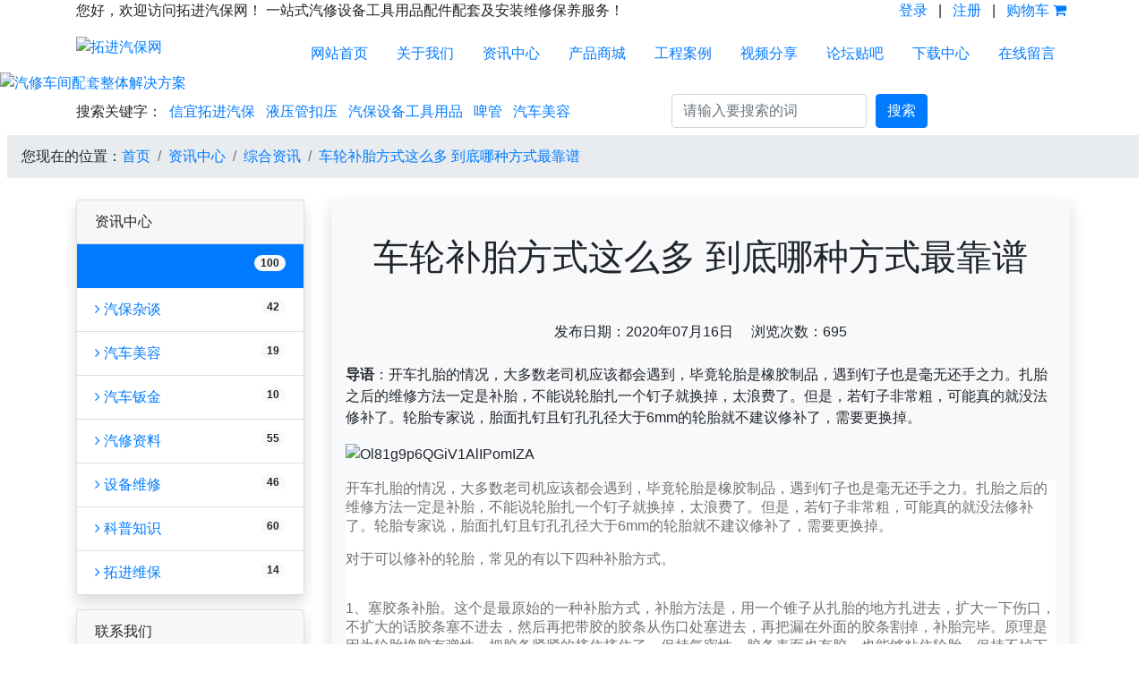

--- FILE ---
content_type: text/html; charset=utf-8
request_url: http://www.xycp.cn/2039.html
body_size: 8804
content:
<!DOCTYPE html>
<html>
<head>
	<meta charset="utf-8" />
	<meta http-equiv="X-UA-Compatible" content="IE=Edge,chrome=1" />
	<meta http-equiv="Cache-control" content="no-cache,no-store,must-revalidate" />
	<meta http-equiv="Pragma" content="no-cache" />
	<meta http-equiv="Expires" content="-1" />
	<meta name="renderer" content="webkit" />
	<meta name="viewport" content="width=device-width,initial-scale=1,minimum-scale=1.0,maximum-scale=1.0,user-scalable=no" />
	<title>车轮补胎方式这么多 到底哪种方式最靠谱_综合资讯_资讯中心_拓进汽保网</title>
			<meta name="toTop" content="true" />
		<base href="http://www.xycp.cn/" />
	<link rel="stylesheet" type="text/css" href="static/bootstrap/css/bootstrap.min.css" />
	<link rel="stylesheet" type="text/css" href="static/fontawesome/css/font-awesome.min.css" />
	<link rel="stylesheet" type="text/css" href="css/artdialog.css" />
	<link rel="stylesheet" type="text/css" href="static/bootstrap/www/common.css" />
	<link rel="stylesheet" type="text/css" href="static/wow/animate.css" />
	<link rel="stylesheet" type="text/css" href="tpl/www/css/common.css" />
	<link rel="stylesheet" type="text/css" href="js/highlighter/shcore.css" />
	<link rel="stylesheet" type="text/css" href="js/highlighter/midnight.css" />
		<link rel="shortcut icon" href="res/202207/24/491c76a8d846cda6.png" />
			<script type="text/javascript" src="http://www.xycp.cn/index.php?c=js&ext=jquery.artdialog" charset="utf-8"></script>
	</head>
<body>
<header>
	<div class="topnav d-none d-lg-block">
		<div class="container">
			<div class="row">
				<div class="col-8">
					您好，欢迎访问拓进汽保网！  一站式汽修设备工具用品配件配套及安装维修保养服务！
				</div>
				<div class="col-4 text-right">
																											<a class="p-1" href="http://www.xycp.cn/index.php?c=login">登录</a>
												<span class="p-1">|</span>												<a class="p-1" href="http://www.xycp.cn/index.php?c=register">注册</a>
																															
					<span class="p-1">|</span>
					<a class="p-1" href="http://www.xycp.cn/cart.html">
						购物车 <i class="fa fa-shopping-cart"></i>
						<span id="head_cart_num" class="badge text-light badge-danger" style="display:none;">0</span>
					</a>
									</div>
			</div>
		</div>
	</div>
	<section class="headnav">
		<div class="container">
			<div class="row">
				<div class="col-9 col-lg-2 mt-3 mb-3">
					<a href="http://www.xycp.cn/" title="拓进汽保网" class="align-middle"><img src="res/202402/02/7d84eb030741c7cf.jpg" alt="拓进汽保网" class="logo" /></a>
				</div>
				<div class="col-lg-10 d-none d-lg-block mt-3">
					<ul class="nav justify-content-end">
																								<li class="nav-item">
							<a class="nav-link" href="index.html">网站首页</a>
						</li>
																								<li class="nav-item">
							<a class="nav-link" href="aboutus.html">关于我们</a>
						</li>
																								<li class="nav-item">
							<a class="nav-link" href="news.html">资讯中心</a>
						</li>
																								<li class="nav-item">
							<a class="nav-link" href="product.html">产品商城</a>
						</li>
																								<li class="nav-item">
							<a class="nav-link" href="photo.html">工程案例</a>
						</li>
																								<li class="nav-item">
							<a class="nav-link" href="videos.html">视频分享</a>
						</li>
																								<li class="nav-item">
							<a class="nav-link" href="bbs.html">论坛贴吧</a>
						</li>
																								<li class="nav-item">
							<a class="nav-link" href="download-center.html">下载中心</a>
						</li>
																								<li class="nav-item">
							<a class="nav-link" href="book.html">在线留言</a>
						</li>
																	</ul>
				</div>
			</div>
		</div>
		<div class="bg-nav"></div>
	</section>
</header>
<!-- 图片轮播 -->
<div id="slider_41" class="carousel slide" data-ride="carousel">
	<ol class="carousel-indicators">
				<li data-target="#slider_41" data-slide-to="0" class="active"></li>
				<li data-target="#slider_41" data-slide-to="1"></li>
				<li data-target="#slider_41" data-slide-to="2"></li>
				<li data-target="#slider_41" data-slide-to="3"></li>
				<li data-target="#slider_41" data-slide-to="4"></li>
				<li data-target="#slider_41" data-slide-to="5"></li>
			</ol>
	<div class="carousel-inner">
				<div class="carousel-item active">
			<a href="javascript:void(0);" title="汽修车间配套整体解决方案" ><img src="res/202310/25/b0a201de9ec72b2f.jpg" class="d-block w-100" alt="汽修车间配套整体解决方案" /></a>
		</div>
				<div class="carousel-item">
			<a href="javascript:void(0);" title="汽修产品类选择" ><img src="res/202310/25/c16c129b78fe6749.jpg" class="d-block w-100" alt="汽修产品类选择" /></a>
		</div>
				<div class="carousel-item">
			<a href="javascript:void(0);" title="一站式洗美整装" ><img src="res/202312/13/e774138847109150.jpg" class="d-block w-100" alt="一站式洗美整装" /></a>
		</div>
				<div class="carousel-item">
			<a href="javascript:void(0);" title="汽修轮播图" ><img src="res/202310/25/2514f0e3199cfe21.jpg" class="d-block w-100" alt="汽修轮播图" /></a>
		</div>
				<div class="carousel-item">
			<a href="javascript:void(0);" title="三牧维修设备轮播" ><img src="res/202310/25/ad585e48a5bcd5ba.jpg" class="d-block w-100" alt="三牧维修设备轮播" /></a>
		</div>
				<div class="carousel-item">
			<a href="javascript:void(0);" title="美容工位方案" ><img src="res/202312/13/7a3d0bef5e62a713.jpg" class="d-block w-100" alt="美容工位方案" /></a>
		</div>
			</div>
	<a class="carousel-control-prev" href="#slider_41" role="button" data-slide="prev">
		<span class="carousel-control-prev-icon" aria-hidden="true"></span>
		<span class="sr-only">下一张</span>
	</a>
	<a class="carousel-control-next" href="#slider_41" role="button" data-slide="next">
		<span class="carousel-control-next-icon" aria-hidden="true"></span>
		<span class="sr-only">下一张</span>
	</a>
</div>
<section class="index-search">
	<div class="container">
		<div class="row">
			<div class="col-lg-7 col-sm-12 pt-2">
				搜索关键字：
												<a class="p-1" href="http://www.xycp.cn/search/%E4%BF%A1%E5%AE%9C%E6%8B%93%E8%BF%9B%E6%B1%BD%E4%BF%9D">信宜拓进汽保</a>
								<a class="p-1" href="http://www.xycp.cn/search/%E6%B6%B2%E5%8E%8B%E7%AE%A1%E6%89%A3%E5%8E%8B">液压管扣压</a>
								<a class="p-1" href="http://www.xycp.cn/search/%E6%B1%BD%E4%BF%9D%E8%AE%BE%E5%A4%87%E5%B7%A5%E5%85%B7%E7%94%A8%E5%93%81">汽保设备工具用品</a>
								<a class="p-1" href="http://www.xycp.cn/search/%E5%95%A4%E7%AE%A1">啤管</a>
								<a class="p-1" href="http://www.xycp.cn/search/%E6%B1%BD%E8%BD%A6%E7%BE%8E%E5%AE%B9">汽车美容</a>
							</div>
			<div class="col-lg-5 col-sm-12">
				<form action="http://www.xycp.cn/index.php?c=search" method="post" onsubmit="return top_search(this)">
				<div class="form-row">
					<div class="col">
						<input type="text" name="keywords" id="top-keywords" value="" class="form-control" placeholder="请输入要搜索的词" />
					</div>
					<div class="col">
						<button type="submit" class="btn btn-primary bg-orange">搜索</button>
					</div>
				</div>
				</form>
			</div>
		</div>
	</div>
</section><section class="container-fluid p-2"><nav aria-label="breadcrumb">
	<ol class="breadcrumb rounded-0">	
		<li class="breadcrumb-item">您现在的位置：<a href="http://www.xycp.cn/" title="拓进汽保网" class="am-icon-home">首页</a></li>
						<li class="breadcrumb-item"><a href="http://www.xycp.cn/news.html">资讯中心</a></li>
								<li class="breadcrumb-item"><a href="http://www.xycp.cn/news/zhzx.html">综合资讯</a></li>
										<li class="breadcrumb-item active"><a href="http://www.xycp.cn/2039.html" title="车轮补胎方式这么多 到底哪种方式最靠谱">车轮补胎方式这么多 到底哪种方式最靠谱</a></li>
																								</ol>
</nav>
</section>

<section class="container">
	<div class="row">
		<div class="col col-sm-3">
			<div class="mb-3">
				<div class="card shadow">
	<div class="card-header">
		资讯中心	</div>
	<ul class="list-group list-group-flush">
				<li class="list-group-item active">
			<a href="http://www.xycp.cn/news/zhzx.html" title="综合资讯"><i class="fa fa-angle-right"></i> 综合资讯</a>
			<span class="badge badge-light badge-pill float-right">100</span>
		</li>
													<li class="list-group-item">
			<a href="http://www.xycp.cn/news/qbzt.html" title="汽保杂谈"><i class="fa fa-angle-right"></i> 汽保杂谈</a>
			<span class="badge badge-light badge-pill float-right">42</span>
		</li>
							<li class="list-group-item">
			<a href="http://www.xycp.cn/news/car-beauty.html" title="汽车美容"><i class="fa fa-angle-right"></i> 汽车美容</a>
			<span class="badge badge-light badge-pill float-right">19</span>
		</li>
							<li class="list-group-item">
			<a href="http://www.xycp.cn/news/metalworkers.html" title="汽车钣金"><i class="fa fa-angle-right"></i> 汽车钣金</a>
			<span class="badge badge-light badge-pill float-right">10</span>
		</li>
							<li class="list-group-item">
			<a href="http://www.xycp.cn/news/qxzl.html" title="汽修资料"><i class="fa fa-angle-right"></i> 汽修资料</a>
			<span class="badge badge-light badge-pill float-right">55</span>
		</li>
							<li class="list-group-item">
			<a href="http://www.xycp.cn/news/sbwx.html" title="设备维修"><i class="fa fa-angle-right"></i> 设备维修</a>
			<span class="badge badge-light badge-pill float-right">46</span>
		</li>
							<li class="list-group-item">
			<a href="http://www.xycp.cn/news/kpzs.html" title="科普知识"><i class="fa fa-angle-right"></i> 科普知识</a>
			<span class="badge badge-light badge-pill float-right">60</span>
		</li>
							<li class="list-group-item">
			<a href="http://www.xycp.cn/news/tjwb.html" title="拓进维保"><i class="fa fa-angle-right"></i> 拓进维保</a>
			<span class="badge badge-light badge-pill float-right">14</span>
		</li>
						</ul>
</div>
			</div>
			<div class="mb-3">
				<div class="card shadow">
	<div class="card-header">
		联系我们	</div>
	<ul class="list-group list-group-flush">
		<li class="list-group-item"><i class="fa fa-home"></i> 信宜市拓进汽保设备工具用品配件店</li>		<li class="list-group-item"><i class="fa fa-map-marker"></i> 广东省信宜市迎宾大道南武装部路口正对面拓进汽保设备工具用品配件店</li>		<li class="list-group-item"><i class="fa fa-envelope-o"></i> yykk@vip.qq.com</li>		<li class="list-group-item"><i class="fa fa-envira"></i> 525300</li>		<li class="list-group-item"><i class="fa fa-phone"></i> 15986222520</li>		<li class="list-group-item"><i class="fa fa-user"></i> 杨生</li>	</ul>
</div>
			</div>
			<div class="mb-3">
				<div class="card shadow">
	<div class="card-body">
		<div id="code_hot_products" class="carousel slide" data-ride="carousel">
			<div class="carousel-inner">
								<div class="carousel-item active">
					<a href="http://www.xycp.cn/2194.html"><img src="res/_cache/thumb/19/1974.jpg" class="d-block w-100" alt="元征经济型底板式双柱举升机 TLT235SB 3.5T" /></a>
					<div class="carousel-caption d-none d-md-block">
						<a href="http://www.xycp.cn/2194.html"><h5 class="p-2 text-dark bg-light-50">元征经济型底板式双柱举升机 TLT235SB 3.5T</h5></a>
					</div>
				</div>
								<div class="carousel-item">
					<a href="http://www.xycp.cn/2197.html"><img src="res/_cache/thumb/19/1980.jpg" class="d-block w-100" alt="升久强力高压大气流量吹尘枪" /></a>
					<div class="carousel-caption d-none d-md-block">
						<a href="http://www.xycp.cn/2197.html"><h5 class="p-2 text-dark bg-light-50">升久强力高压大气流量吹尘枪</h5></a>
					</div>
				</div>
								<div class="carousel-item">
					<a href="http://www.xycp.cn/2195.html"><img src="res/_cache/thumb/19/1975.jpg" class="d-block w-100" alt="元征经济型龙门二柱举升机 TLT235SC" /></a>
					<div class="carousel-caption d-none d-md-block">
						<a href="http://www.xycp.cn/2195.html"><h5 class="p-2 text-dark bg-light-50">元征经济型龙门二柱举升机 TLT235SC</h5></a>
					</div>
				</div>
								<div class="carousel-item">
					<a href="http://www.xycp.cn/2196.html"><img src="res/_cache/thumb/19/1976.png" class="d-block w-100" alt="元征子母大剪举升机 TLT835WA" /></a>
					<div class="carousel-caption d-none d-md-block">
						<a href="http://www.xycp.cn/2196.html"><h5 class="p-2 text-dark bg-light-50">元征子母大剪举升机 TLT835WA</h5></a>
					</div>
				</div>
								<div class="carousel-item">
					<a href="http://www.xycp.cn/2538.html"><img src="res/_cache/thumb/27/2703.jpg" class="d-block w-100" alt="NH1660/1670/1680型卧式款高压清洗机" /></a>
					<div class="carousel-caption d-none d-md-block">
						<a href="http://www.xycp.cn/2538.html"><h5 class="p-2 text-dark bg-light-50">NH1660/1670/1680型卧式款高压清洗机</h5></a>
					</div>
				</div>
								<div class="carousel-item">
					<a href="http://www.xycp.cn/2353.html"><img src="res/_cache/thumb/24/2491.jpg" class="d-block w-100" alt="洁霸吸尘机70L  BF502" /></a>
					<div class="carousel-caption d-none d-md-block">
						<a href="http://www.xycp.cn/2353.html"><h5 class="p-2 text-dark bg-light-50">洁霸吸尘机70L  BF502</h5></a>
					</div>
				</div>
							</div>
			<a class="carousel-control-prev" href="#code_hot_products" role="button" data-slide="prev">
				<span class="carousel-control-prev-icon" aria-hidden="true"></span>
				<span class="sr-only">上一页</span>
			</a>
			<a class="carousel-control-next" href="#code_hot_products" role="button" data-slide="next">
				<span class="carousel-control-next-icon" aria-hidden="true"></span>
				<span class="sr-only">下一页</span>
			</a>
		</div>
	</div>
</div>
			</div>
		</div>
		<div class="col col-sm-9">
			<article class="content p-3 shadow bg-light">
				<h1 class="p-4 text-center">车轮补胎方式这么多 到底哪种方式最靠谱</h1>
				<div class="text-center d-block m-4">
					<span class="p-2 bg-light-50 rounded-lg ">
						发布日期：2020年07月16日 &nbsp; &nbsp;
						浏览次数：695					</span>
				</div>
								<blockquote><b>导语</b>：开车扎胎的情况，大多数老司机应该都会遇到，毕竟轮胎是橡胶制品，遇到钉子也是毫无还手之力。扎胎之后的维修方法一定是补胎，不能说轮胎扎一个钉子就换掉，太浪费了。但是，若钉子非常粗，可能真的就没法修补了。轮胎专家说，胎面扎钉且钉孔孔径大于6mm的轮胎就不建议修补了，需要更换掉。</blockquote>				<p><img src="res/202007/16/d6e4ca36dce32249.jpg" title="Ol81g9p6QGiV1AlIPomIZA" alt="Ol81g9p6QGiV1AlIPomIZA"/></p><div class="e_box  e_box-000  p_content " style="box-sizing: border-box; animation-fill-mode: both; padding: 0px; margin: 0px; position: relative; border: 0px none rgba(228, 228, 228, 0); width: auto; height: auto; background-color: rgb(255, 255, 255); overflow: hidden; color: rgb(112, 112, 112); font-family: &quot;Microsoft yahei&quot;, sans-serif; font-size: 12px; white-space: normal;"><article><div class="resetHtmlCssStyle" style="box-sizing: border-box; animation-fill-mode: both; padding: 0px; margin: 0px;"><div class="reset_style js-reset_style js-adapMobile " style="box-sizing: border-box; animation-fill-mode: both; padding: 0px; margin: 0px; font-family: &quot;Microsoft Yahei&quot;, Arial, Verdana, sans-serif; color: rgb(112, 112, 112); line-height: normal; overflow-wrap: break-word; word-break: break-all; font-size: 12px;"><p style="box-sizing: border-box; animation-fill-mode: both; padding: 0px; list-style-type: none; font-size: 12px;"><span style="box-sizing: border-box; animation-fill-mode: both; padding: 0px; margin: 0px; font-size: 16px;">开车扎胎的情况，大多数老司机应该都会遇到，毕竟轮胎是橡胶制品，遇到钉子也是毫无还手之力。扎胎之后的维修方法一定是补胎，不能说轮胎扎一个钉子就换掉，太浪费了。但是，若钉子非常粗，可能真的就没法修补了。轮胎专家说，胎面扎钉且钉孔孔径大于6mm的轮胎就不建议修补了，需要更换掉。</span></p><p style="box-sizing: border-box; animation-fill-mode: both; padding: 0px; list-style-type: none; font-size: 12px;"><span style="box-sizing: border-box; animation-fill-mode: both; padding: 0px; margin: 0px; font-size: 16px;">对于可以修补的轮胎，常见的有以下四种补胎方式。<br/><br/></span></p><p style="box-sizing: border-box; animation-fill-mode: both; padding: 0px; list-style-type: none; font-size: 12px;"><span style="box-sizing: border-box; animation-fill-mode: both; padding: 0px; margin: 0px; font-size: 16px;">1、塞胶条补胎。这个是最原始的一种补胎方式，补胎方法是，用一个锥子从扎胎的地方扎进去，扩大一下伤口，不扩大的话胶条塞不进去，然后再把带胶的胶条从伤口处塞进去，再把漏在外面的胶条割掉，补胎完毕。原理是因为轮胎橡胶有弹性，把胶条紧紧的挤住挤住了，保持气密性，胶条表面也有胶，也能够粘住轮胎，保持不掉下来。</span></p><p style="box-sizing: border-box; animation-fill-mode: both; padding: 0px; list-style-type: none; font-size: 12px;"><span style="box-sizing: border-box; animation-fill-mode: both; padding: 0px; margin: 0px; font-size: 16px;">优点就是操作简单，不用拆卸轮胎，也不需要做动平衡，几分钟时间就能搞定，价格便宜。缺点是很大的，补胎的时候需要扩大伤口，对轮胎有损害，并且不耐用，可靠性差，时间久了会出现慢漏气的情况。所以正常补胎是不建议用这种方法的，除非你在荒山野岭没有其他补胎方法，应急用倒是可以。</span></p><p style="box-sizing: border-box; animation-fill-mode: both; padding: 0px; list-style-type: none; font-size: 12px;"><span style="box-sizing: border-box; animation-fill-mode: both; padding: 0px; margin: 0px; font-size: 16px;">2、冷补，也就是常说的贴片的方法。这个是比较主流的方法，应用较多，跟补自行车胎方法差不多。操作方法是从车上拆下轮胎，再用扒胎机把轮胎从轮毂上拆下来，找到轮胎扎钉处，进行打磨，最后贴上胶片。</span></p><p style="box-sizing: border-box; animation-fill-mode: both; padding: 0px; list-style-type: none; font-size: 12px;"><span style="box-sizing: border-box; animation-fill-mode: both; padding: 0px; margin: 0px; font-size: 16px;">优点是比较结实耐用，可靠性较高，价格也不贵，几十块钱就能搞定，贴片质量也有好坏之分。不足之处在于，因为补胎只是在轮胎内侧贴了一个胶片，轮胎外侧以及中间都没有填补东西，还是有个孔洞，这个地方很脆弱，所以若是有尖锐的石头正好碰在这里，会很容易引起损伤。轮胎压到有腐蚀性的东西，比如油液、酸雨等，会沿着孔洞进去直接腐蚀补胎贴片和轮胎内部橡胶，对轮胎造成损害。</span></p><p style="font-size: 16px; line-height: 24px; color: rgb(112, 112, 112); font-family: &quot;Microsoft Yahei&quot;, Arial, Verdana, sans-serif; white-space: normal; background-color: rgb(255, 255, 255);">茂名信宜汽车用品批发供应商_茂名信宜汽保设备汽修工具_茂名信宜汽车配件汽配_信宜汽车维修_茂名信宜汽车设备维修_信宜汽车服务一站式_信宜拓进汽保</p><p style="font-size: 16px; line-height: 24px; color: rgb(112, 112, 112); font-family: &quot;Microsoft Yahei&quot;, Arial, Verdana, sans-serif; white-space: normal; background-color: rgb(255, 255, 255);">信宜车品网,信宜市拓进汽车用品汽保设备工具店，经营汽车用品，汽车美容耗材，汽保设备，汽修工具，汽修设备安装与维修，保养。回收二手汽修设备。</p><p style="box-sizing: border-box; animation-fill-mode: both; padding: 0px; list-style-type: none; font-size: 12px;"><span style="box-sizing: border-box; animation-fill-mode: both; padding: 0px; margin: 0px; font-size: 16px;">3、蘑菇钉补胎，也叫胶钉。这个补胎的操作方法和上面冷补的方法相同，唯一不一样的就是补胎的材料不一样，这个材料除了一个和冷补一样的胶片外，在胶片的中心还有一个橡胶尾巴，样子就像是一个小蘑菇，像大头钉。补胎时除了把胶片贴上，这个胶条尾巴也要从轮胎内侧穿出来，穿到轮胎外侧，再把多余的减掉。这个可靠性就非常高了，也完美解决了冷补的不足，扎钉处的轮胎中间都填补上东西了，洞口也堵住了。就是价格要贵一些，便宜的得一百多。</span></p><p style="box-sizing: border-box; animation-fill-mode: both; padding: 0px; list-style-type: none; font-size: 12px;"><span style="box-sizing: border-box; animation-fill-mode: both; padding: 0px; margin: 0px; font-size: 16px;">4、火补。这个方法其实用的不太多，因为操作复杂，太费时间。操作也是和冷补方法一样，也是有一个胶片，但这个胶片不是贴上就完事的，需要用一个加热装置烘烤，把这个贴片烤化了，让它融入到轮胎的伤口里面，冷却之后，就和轮胎融为一体了，可靠性最高。但是因为对施工技术要求高，并且费时间，操作不好很容易损失轮胎，所以很多补胎店都不会给用火补。</span></p><p style="box-sizing: border-box; animation-fill-mode: both; padding: 0px; list-style-type: none; font-size: 12px;"><span style="box-sizing: border-box; animation-fill-mode: both; padding: 0px; margin: 0px; font-size: 16px;">最后，对于一般家用车的轮胎，冷补贴胶片的方法就可以了，最经济实惠；若是轮胎较贵且比较新，可以考虑蘑菇钉补胎。无论是用哪种补胎，轮胎动平衡一定要让做一下，很多补胎店操作不规范，补完了也不做动平衡，直接给你装车上了。若轮胎动平衡差的太多，高速行驶起来车子会发抖的，所以动平衡是必须要做的。</span></p><span style="box-sizing: border-box; animation-fill-mode: both; padding: 0px; margin: 0px; font-size: 16px;"><br/></span></div></div></article></div><p><br/></p>								<ul class="list-unstyled">
		<li><a href="http://www.xycp.cn/2037.html" title="电瓶罢工怎么办 六招帮你解除烦恼">上一主题：电瓶罢工怎么办 六招帮你解除烦恼</a></li>
			<li><a href="http://www.xycp.cn/2040.html" title="汽车长时间停放要注意五大保养 地毯霉变易被忽视">下一主题：汽车长时间停放要注意五大保养 地毯霉变易被忽视</a></li>
	</ul>
			</article>
			
			
		</div>
	</div>
</section>
<section class="container">
	<div class="mt-4"><div class="card">
	<div class="card-header">
		<div class="d-flex justify-content-between">
			<div>提交新评论</div>
					</div>
	</div>
	<div class="card-body">
		<form method="post" id="comment-post">
			<input type="hidden" name="tid" value="2039" />
			<input type="hidden" name="vtype" value="title" />
						<div class="form-group">
				<textarea class="form-control" rows="5" name="comment" id="comment" placeholder="填写评论信息" style="resize: none;"></textarea>
			</div>
			<div class="form-group clearfix">
				<input type="hidden" name="pictures" id="pictures" value="" />
<input type="hidden" id="pictures_status" value="" />
<style type="text/css">
.pictures_thumb{float:left;width:144px;margin:3px 5px;padding:1px;border:1px solid #ccc;border-radius:3px;position:relative;}
.pictures_thumb img{padding:2px;}
.pictures_thumb .sort{position:absolute;right:5px;top:5px;}
.pictures_thumb .sort input.taxis{width:40px;border:1px solid #ccc;border-radius:3px;height:22px;text-align:center;padding:3px;}
</style>

<div class="_e_upload">
	<div class="_select">
		<div id="pictures_picker"></div>
		<div class="clear"></div>
	</div>
	<div class="_progress" id="pictures_progress"></div>
	<div class="_list" id="pictures_list"></div>
	<div class="clear"></div>
</div>
<script type="text/javascript">
var obj_pictures;
$(document).ready(function(){
	$.phpok.undata('upload-pictures');
	obj_pictures = new $.www_upload({
		'id':'pictures',
		'server':'http://www.xycp.cn/index.php?c=upload&f=save&cateid=1',
		'pick':{'id':'#pictures_picker','multiple':true,'innerHTML':'选择本地文件'},
		'resize':false,
		'multiple':"true",
		"formData":{'PHPSESSION':'gsq38rh9mkvtbno0ghphprk5oj'},
		'fileVal':'upfile',
		'disableGlobalDnd':true,
		'compress':false,
		'sendAsBinary':true,
		'auto':true,
		'is_refresh':false,
		'accept':{'title':'图片(*.png, *.jpg, *.gif)','extensions':'png,jpg,gif'},
		'fileSingleSizeLimit':'204800000000'
	});
	obj_pictures.showhtml();
});
</script>			</div>
									<div class="form-group">
				<div class="row">
				<div class="col-sm-3"><input class="form-control"  type="text" name="_chkcode" id="_chkcode" placeholder="请填写验证码" /></div>
				<div class="col-sm-2"><img src="" border="0" align="absmiddle" id="vcode" class="hand" /></div>
				</div>
			</div>
			<script type="text/javascript">
			$(document).ready(function(){
				$("#vcode").phpok_vcode();
				$("#vcode").click(function(){
					$(this).phpok_vcode();
				});
			});
			</script>
						<div class="form-group d-block mt-4">
				<input name="" type="submit" class="btn btn-primary" value="提交" />
			</div>
		</form>
	</div>
</div>
<section class="container">
	<div class="m-4"><nav aria-label="Page navigation">
	<ul class="pagination justify-content-center">
			</ul>
</nav></div>
</section></div>
</section>
<footer class="pt-5 mt-2 bg-light">
	<div class="container">
				<div class="row footer-theme partition-f">
			<div class="col-lg-4 col-md-6">
				<h4>拓进汽保网</h4>
				<div class="footer-contant">
					<p></p>
					<li><a>信宜市拓进汽保设备工具用品店从事销售汽车用品，护理用品，洗车美容耗材，汽保设备，汽修工具，供气管道系统，液压系统，烤漆房钣金系统，汽修洗美整店配套输出，汽修设备安装，维修，保养以及收售二手汽修设备的综合服务商</a></li>
				</div>
			</div>
			<div class="col-lg-3 col-md-6 col-xl-2 offset-xl-1">
				<div class="sub-title">
					<div class="footer-title">
						<h4>相关信息</h4>
						<div class="divider-line"></div>
					</div>
					<div class="footer-contant">
						<ul>
																					<li><a href="http://www.xycp.cn/contactus.html" target="_top">联系我们</a></li>
							<li><a href="http://www.xycp.cn/the-solution.html" target="_top">解决方案</a></li>
							<li><a href="http://www.xycp.cn/technical-service.html" target="_top">售后服务</a></li>
							<li><a href="http://www.xycp.cn/photo.html" target="_top">工程案例</a></li>
							<li><a href="http://www.xycp.cn/product.html" target="_top">产品商城</a></li>
						</ul>
					</div>
				</div>
			</div>
			<div class="col-lg-2 col-md-6">
				<div class="sub-title">
					<div class="footer-title">
						<h4>快速导航</h4>
						<div class="divider-line"></div>
					</div>
					<div class="footer-contant">
						<ul>
																					<li><a href="http://www.xycp.cn/index.php?c=plugin&f=exec&id=bmap&exec=map" target="_top">地图导航</a></li>
							<li><a href="http://www.xycp.cn/book.html" target="_top">在线留言</a></li>
							<li><a href="http://www.xycp.cn/videos.html" target="_top">视频平台</a></li>
							<li><a href="http://www.xycp.cn/product/qxsb.html" target="_top">清洗设备</a></li>
							<li><a href="http://www.xycp.cn/news.html" target="_top">资讯中心</a></li>
						</ul>
					</div>
				</div>
			</div>
						<div class="col-lg-3 col-md-6">
				<div class="sub-title">
					<div class="footer-title">
						<h4>联系我们</h4>
						<div class="divider-line"></div>
					</div>
					<div class="footer-contant">
						<ul class="contact-list">
							<li><i class="fa fa-map-marker"></i> 地址：广东省信宜市迎宾大道南武装部路口正对面拓进汽保设备工具用品配件店</li>							<li><i class="fa fa-phone"></i> 电话：15986222520</li>							<li><i class="fa fa-envelope-o"></i> 邮箱：yykk@vip.qq.com</li>							<li><i class="fa fa-user"></i> 联系人：杨生</li>						</ul>
					</div>
				</div>
			</div>
		</div>
	</div>
		<hr />
	<div class="container">
		<div class="row">
			<div class="col">
				<p style="text-align:center">Copyright &copy; 2015-2025&nbsp; &nbsp; &nbsp;<a href="http://www.xycp.cn">www.xycp.cn</a>&nbsp; &nbsp; 版权所有 All Rights Reserved.</p>

<p style="text-align:center">网站管理：信宜市拓进汽保设备工具用品配件店&nbsp;&nbsp;<a href="https://beian.miit.gov.cn/" target="_blank" title="https://beian.miit.gov.cn/">粤ICP备16091810号-1</a>&nbsp; &nbsp;<a href="http://www.xycp.cn/2557.html" target="_blank">网站免责声明</a></p>

<p style="text-align: center;"><img alt="备案图标" src="res/202505/29/97a658e7d0c17468.png" style="width: 18px; height: 20px;" title="备案图标" />&nbsp;<a href="https://beian.mps.gov.cn/#/query/webSearch?code=44098302441205" rel="noreferrer" target="_blank">粤公网安备44098302441205号</a></p>			</div>
		</div>
	</div>
	</footer>
<link rel="stylesheet" type="text/css" href="js/webuploader/webuploader.css" charset="utf-8" />
<script type="text/javascript" src="js/webuploader/webuploader.min.js" charset="utf-8"></script>
<script type="text/javascript" src="js/webuploader/www.upload.js" charset="utf-8"></script>
<script type="text/javascript" src="static/bootstrap/js/bootstrap.bundle.min.js" charset="utf-8"></script>
<script type="text/javascript" src="static/wow/wow.min.js" charset="utf-8"></script>
<script type="text/javascript" src="js/highlighter/shcore.js" charset="utf-8"></script>
<script type="text/javascript" src="static/bootstrap/www/common.js" charset="utf-8"></script>
<script type="text/javascript" src="static/www/global.js" charset="utf-8"></script>
<script type="text/javascript" src="tpl/www/js/global.js" charset="utf-8"></script>

<div style="display:none"><script>
(function(){
var src = "https://jspassport.ssl.qhimg.com/11.0.1.js?d182b3f28525f2db83acfaaf6e696dba";
document.write('<script src="' + src + '" id="sozz"><\/script>');
})();
</script>
<script>
var _hmt = _hmt || [];
(function() {
  var hm = document.createElement("script");
  hm.src = "https://hm.baidu.com/hm.js?c54be5911671d742dbb2440ff31330d0";
  var s = document.getElementsByTagName("script")[0]; 
  s.parentNode.insertBefore(hm, s);
})();
</script>

<script>
(function(){
var src = "https://s.ssl.qhres2.com/ssl/ab77b6ea7f3fbf79.js";
document.write('<script src="' + src + '" id="sozz"><\/script>');
})();
</script>
</div>

</body>
</html>

--- FILE ---
content_type: text/css
request_url: http://www.xycp.cn/static/bootstrap/www/common.css
body_size: 307
content:
/**
 * 设计器在前端的效果，主要是解决前台后不一致
 * @作者 苏相锟 <admin@phpok.com>
 * @主页 https://www.phpok.com
 * @版本 5.x
 * @授权 GNU Lesser General Public License  https://www.phpok.com/lgpl.html
 * @时间 2021年1月6日
**/

div[data-type=content] img{
	display:inline-block;
}

--- FILE ---
content_type: application/javascript
request_url: http://www.xycp.cn/static/www/global.js
body_size: 4953
content:
/**
 * 公共页面JS执行，需要加工 artdialog.css
 * @网站 http://xycp.cn/
 * @版本 4.x
 * @授权 http://xycp.cn//lgpl.html PHPOK开源授权协议：GNU Lesser General Public License
 * @日期 2021年5月14日
**/

;(function($){
	var timeout_obj = null;
	var time = 60;
	var time_lock = false;

	function countdown(obj)
	{
		time--;
		if(time < 1){
			$(obj).val('发送验证码');
			time_lock = false;
			time = 60;
			window.clearInterval(timeout_obj);
			return true;
		}
		var tips = "已发送("+time+")";
		if($(obj).is('input')){
			$(obj).val(tips);
		}else{
			$(obj).html(tips);
		}
	}

	$.vcode = {
		/**
		 * 短信发送
		 * @参数 obj 按钮 input 对象，一般直接使用this
		 * @参数 fid 手机号文本框ID，主要用于获取手机号码
		 * @参数 act 动作参数，register 注册，login 登录
		**/
		sms:function(obj,fid,act)
		{
			if(!act || act == 'undefined'){
				act = 'login';
			}
			if(fid.substr(0,1) == '.' || fid.substr(0,1) == '#'){
				var val = $(fid).val();
			}else{
				var val = $("#"+fid).val();
			}
			if(!val){
				$.dialog.tips('手机号不能为空').lock();
				return false;
			}
			this._action('sms',act,val,obj);
		},

		/**
		 * 邮件验证码发送
		 * @参数 obj 按钮 input 对象，一般直接使用this
		 * @参数 fid 邮箱文本框ID，主要用于获取邮箱号码
		 * @参数 act 动作参数，register 注册，login 登录
		**/
		email:function(obj,fid,act)
		{
			if(!act || act == 'undefined'){
				act = 'login';
			}
			if(fid.substr(0,1) == '.' || fid.substr(0,1) == '#'){
				var val = $(fid).val();
			}else{
				var val = $("#"+fid).val();
			}
			if(!val){
				$.dialog.tips('邮箱不能为空').lock();
				return false;
			}
			this._action('email',act,val,obj);
		},
		_action:function(type,act,val,obj)
		{
			if(time_lock){
				$.dialog.tips('验证码已发送，请稍候…').lock();
				return false;
			}
			var url = api_url('vcode',type,'act='+act);
			if(type == 'sms'){
				url += "&mobile="+val;
			}else{
				url += "&email="+$.str.encode(val);
			}
			var aInfo = $.dialog.tips('正在操作中，请稍候…').lock();
			$.phpok.json(url,function(rs){
				aInfo.close();
				if(!rs.status){
					$.dialog.tips(rs.info).lock();
					return false;
				}
				time = 60;
				time_lock = true;
				timeout_obj = window.setInterval(function(){
					countdown(obj);
				},1000);
				return true;
			});
		}
	}

	$.login = {
		/**
		 * 弹出小窗口登录（仅支持账号密码登录）
		 * 注意，弹窗的小窗口里的 form onsubmit 事件必须返回 false，不然可能会失败
		**/
		open:function()
		{
			var email = $("#email").val();
			var mobile = $("#mobile").val();
			var url = get_url('login','open');
			if(email){
				url += "&email="+$.str.encode(email);
			}
			if(mobile){
				url += "&mobile="+$.str.encode(mobile);
			}
			$.dialog.open(url,{
				'title':p_lang('用户登录'),
				'lock':true,
				'width':'400px',
				'height':'200px',
				'ok':function(){
					var iframe = this.iframe.contentWindow;
					if (!iframe.document.body) {
						alert('iframe还没加载完毕呢');
						return false;
					};
					console.log('147258');
					iframe.$.login.ok(iframe.$("form")[0],true);
					return false;
				},
				'okVal':p_lang('确认登录'),
				'cancel':true
			});
		},
		/**
		 * 短信登录，表单参数有三个：mobile，_vcode（短信验证码），_chkcode（图形验证码，如果有开启）
		 * @参数 obj 当前 form 对象
		**/
		sms:function(obj)
		{
			return this._action(obj,'sms');
		},
		/**
		 * 邮箱验证码登录，表单参数有三个：email，_vcode（邮箱验证码），_chkcode（图形验证码，如果有开启）
		 * @参数 obj 当前 form 对象
		**/
		email:function(obj)
		{
			return this._action(obj,'email');
		},
		/**
		 * 常规基于账号密码登录，表单参数有三个：user（账号），pass（密码），_chkcode（图形验证码，如果有开启）
		 * @参数 obj 当前 form 对象
		**/
		ok:function(obj,isopen)
		{
			if(isopen && isopen != 'undefined'){
				return this._action(obj,'open');
			}
			return this._action(obj,'default');
		},
		getpass:function(id)
		{
			$.phpok.go(get_url('login','getpass','type_id='+id));
		},
		repass:function(obj)
		{
			$.phpok.submit(obj,api_url('login','repass'),function(rs){
				if(rs.status){
					$.dialog.tips(p_lang('密码修改成功，请登录'),function(){
						$.phpok.go(get_url('login'));
						return true;
					});
					return true;
				}
				if(!rs.info){
					rs.info = p_lang('获取失败，请联系管理员。');
				}
				$.dialog.tips(rs.info);
				return false;
			});
			return false;
		},
		_action:function(obj,type)
		{
			if(type == 'sms' || type == 'email'){
				var url = api_url('login',type);
			}else{
				var url = api_url('login');
			}
			$.phpok.submit(obj,url,function(rs){
				if(!rs.status){
					$.dialog.tips(rs.info);
					$("input[name=_chkcode]").val('');
					$("#vcode").phpok_vcode();
					return false;
				}
				$.dialog.tips('用户登录成功').lock();
				if(type == 'open'){
					top.$.phpok.reload();
					return true;
				}
				if(!rs.url || rs.url == 'undefined'){
					rs.url = $("#_back").val();
					if(!rs.url){
						rs.url = webroot;
					}
				}
				$.phpok.go(rs.url);
				return false;
			});
			return false;
		}
	}

	/**
	 * 用户相关操作
	**/
	/**
	 * 用户相关操作
	**/
	$.user = {
		/**
		 * 用户退出操作
		**/
		logout: function(name){
			if(!name || name == 'undefined'){
				$.phpok.json(api_url('logout'),function(rs){
					$.dialog.tips('成功退出，欢迎您再次登录',function(){
						$.phpok.go(webroot);
					}).lock();
				});
				return false;
			}
			var tip = '您（<i style="color:red;">'+name+'</i>）确定要退出吗？';
			$.dialog.confirm(tip,function(){
				$.phpok.json(api_url('logout'),function(rs){
					$.dialog.tips('成功退出，欢迎您再次登录',function(){
						$.phpok.go(webroot);
					}).lock();
				});
			});
		},

		//修改个人信息事件
		info:function(obj)
		{
			$.phpok.submit(obj,api_url('usercp','info'),function(rs){
				if(!rs.status){
					$.dialog.tips(rs.info);
					return false;
				}
				$.dialog.tips(p_lang('您的信息更新成功'));
				return true;
			});
			return false;
		},
		email:function(obj)
		{
			$.phpok.submit(obj,api_url('usercp','email'),function(rs){
				if(!rs.status){
					$.dialog.alert(rs.info);
					return false;
				}
				$.dialog.tips(p_lang('您的邮箱更新成功'),function(){
					$.phpok.reload()
				}).lock();
				return true;
			});
			return false;
		},
		mobile:function(obj)
		{
			$.phpok.submit(obj,api_url('usercp','mobile'),function(rs){
				if(!rs.status){
					$.dialog.tips(rs.info);
					return false;
				}
				$.dialog.tips(p_lang('您的手机号更新成功'),function(){
					$.phpok.reload();
				}).lock();
				return true;
			});
			return false;
		},
		pass:function(obj)
		{
			$.phpok.submit(obj,api_url('usercp','passwd'),function(rs){
				if(!rs.status){
					$.dialog.tips(rs.info);
					return false;
				}
				$.dialog.tips(p_lang('您的密码更新成功'),function(){
					$.phpok.reload();
				});
				return true;
			});
			return false;
		},
		vcode:function()
		{
			$.dialog.confirm(p_lang('确定要更新邀请码吗？更新后旧的邀请码就会失败'),function(){
				$.phpok.json(api_url('usercp','vcode'),function(rs){
					if(!rs.status){
						$.dialog.tips(rs.info);
						return false;
					}
					$.dialog.tips(p_lang('邀请码更新成功'),function(){
						$.phpok.reload();
					}).lock().time(1);
				})
			});
		}
	};

	$.register = {
		save:function(obj)
		{
			if(!$('input[name=is_ok]').prop('checked')){
				$.dialog.alert('注册前请先同意本站协议');
				return false;
			}
			$.phpok.submit(obj,api_url('register','save'),function(rs){
				if(rs.status){
					$.dialog.tips('用户注册成功',function(){
						var url = $("#_back").val();
						if(!url){
							url = webroot;
						}
						$.phpok.go(url);
					}).lock();
					return true;
				}
				$.dialog.tips(rs.info);
				return false;
			});
			return false;
		},
		group:function(id)
		{
			$.phpok.go(get_url('register','','group_id='+id));
		}
	}

	/**
	 * 评论相关操作
	**/
	$.comment = {
		post:function(obj)
		{
			var url = api_url('comment','save');
			$.phpok.submit(obj,url,function(rs){
				if(!rs.status){
					$.dialog.tips(rs.info);
					return false;
				}
				$.dialog.tips(p_lang('感谢您提交的评论'),function(){
					$.phpok.reload();
				}).lock();
			});
			return false;
		},
		reply:function(id,tid,vcode)
		{
			var html = '<textarea class="form-control" rows="3" id="_reply_content" style="width:350px;resize: none;" placeholder="请在这里输入评论"></textarea>';
			if(vcode == 1){
				html += '<div style="margin-top:10px;">';
				html += '<div class="row">';
				html += '<div class="col"><input class="form-control" type="text" id="_chkcode_reply" placeholder="请填写验证码" /></div>';
				html += '<div class="col"><img src="" border="0" align="absmiddle" id="vcode2" class="hand" /></div>';
				html += '</div></div>';
				
			}
			$.dialog({
				'title':p_lang('回复此评论'),
				'content':html,
				'fixed':true,
				'padding':'5px 10px',
				'lock':true,
				'ok':function(){
					var url = api_url('comment','save');
					url += "&tid="+tid+"&parent_id="+id+"&vtype=title";
					var content = $("#_reply_content").val();
					if(!content){
						$.dialog.tips('评论内容不能为空');
						return false;
					}
					url += "&comment="+$.str.encode(content);
					if(vcode == 1){
						var chkcode = $("#_chkcode_reply").val();
						if(!chkcode){
							$.dialog.tips('没有填写验证码');
							return false;
						}
						url += "&_chkcode="+chkcode;
					}
					$.phpok.json(url,function(rs){
						if(!rs.status){
							$.dialog.tips(rs.info);
							return false;
						}
						$.dialog.tips('回复成功',function(){
							$.phpok.reload();
						}).lock();
					});
					return false;
				},
				'init':function(){
					$("#vcode2").phpok_vcode();
					$("#vcode2").click(function(){
						$(this).phpok_vcode();
					});
				},
				'okVal':p_lang('发送评论'),
				'cancel':true
			});
		},
		click:function(id,code,type)
		{
			var url = '';
			if(type == 'list'){
				url = api_url('content','click','id='+id+"&code="+code);
			}
			if(type == 'reply'){
				url = api_url('comment','click','id='+id+"&code="+code);
			}
			if(!url){
				$.dialog.tips('未指定目标链接');
				return false;
			}
			$.phpok.json(url,function(rs){
				if(!rs.status){
					$.dialog.tips(rs.info);
					return false;
				}
				var info = rs.info;
				if(!info.total){
					info.total = 0;
				}
				$("#"+code+"-"+id+'-total').html('('+info.total+')');
				if(info.action == 'add'){
					$("#"+code+"-"+id+'-img').attr("src",info.icon1);
				}else{
					$("#"+code+"-"+id+'-img').attr("src",info.icon2);
				}
			})
		},
		vouch:function(id,vouch)
		{
			if(vouch == 0){
				$.dialog.confirm('确定要取消此评论推荐吗？',function(){
					var url = api_url('comment','vouch','id='+id+"&vouch=0");
					$.phpok.json(url,function(rs){
						if(!rs.status){
							$.dialog.tips(rs.info);
							return false;
						}
						$.dialog.tips('取消推荐成功',function(){
							$.phpok.reload();
						}).lock();
						return false;
					})
				});
				return false;
			}
			var url = api_url('comment','vouch','id='+id+"&vouch=1");
			$.phpok.json(url,function(rs){
				if(!rs.status){
					$.dialog.tips(rs.info);
					return false;
				}
				$.dialog.tips('推荐成功',function(){
					$.phpok.reload();
				}).lock();
				return false;
			})
		},
		del:function(id)
		{
			$.dialog.confirm('确定要删除此评论吗？评论的回复也将同时删除。',function(){
				var url = api_url('comment','delete','id='+id);
				$.phpok.json(url,function(rs){
					if(!rs.status){
						$.dialog.tips(rs.info);
						return false;
					}
					$.dialog.tips('删除成功',function(){
						$.phpok.reload();
					}).lock();
					return false;
				})
			});
		}
	};

	/**
	 * 地址薄增删改管理
	**/
	$.address = {
		add:function()
		{
			var url = get_url('usercp','address_setting');
			$.dialog.open(url,{
				'title':p_lang('添加新地址'),
				'lock':true,
				'width':'500px',
				'height':'550px',
				'ok':function(){
					var iframe = this.iframe.contentWindow;
					if (!iframe.document.body) {
						alert('iframe还没加载完毕呢');
						return false;
					};
					iframe.save();
					return false;
				},
				'okVal':'提交保存',
				'cancel':true
			})
		},

		edit:function(id)
		{
			var url = get_url('usercp','address_setting','id='+id);
			$.dialog.open(url,{
				'title':p_lang('编辑地址 {id}',"#"+id),
				'lock':true,
				'width':'500px',
				'height':'500px',
				'ok':function(){
					var iframe = this.iframe.contentWindow;
					if (!iframe.document.body) {
						alert('iframe还没加载完毕呢');
						return false;
					};
					iframe.save();
					return false;
				},
				'okVal':'保存数据',
				'cancel':true
			});
		},

		del:function(id)
		{
			$.dialog.confirm(p_lang('确定要删除这个地址吗？地址ID {id}',"#"+id),function(){
				var url = api_url('address','delete','id='+id);
				$.phpok.json(url,function(rs){
					if(!rs.status){
						$.dialog.tips(rs.info).lock();
						return false;
					}
					$.dialog.tips(p_lang('地址删除成功'),function(){
						$.phpok.reload();
					}).lock();
					return false;
				})
			});
		},
		set_default:function(id)
		{
			$.dialog.confirm(p_lang('确定要设置这个地址为默认地址吗？地址ID {id}',"#"+id),function(){
				var url = api_url('address','default','id='+id);
				$.phpok.json(url,function(){
					$.phpok.reload();
				})
			});
		},
		glist:function()
		{
			var that = this;
			var country = $("#country").val();
			var province = $("#province").val();
			var city = $("#city").val();
			var county = $("#county").val();
			var url = api_url('worlds','glist');
			if(country){
				url += "&country="+$.str.encode(country);
			}
			if(province){
				url += "&province="+$.str.encode(province);
			}
			if(city){
				url += "&city="+$.str.encode(city);
			}
			if(county){
				url += "&county="+$.str.encode(county);
			}
			$.phpok.json(url,function(rs){
				if(!rs.status){
					$.dialog.alert(rs.info);
					return false;
				}
				var html = that._country_html(rs.info.country,country);
				$("#country").html(html).parent().show();
				if(rs.info.province && rs.info.province != 'undefined'){
					$("#province").html(that._pca_html(rs.info.province,province)).parent().show();
					if(rs.info.city && rs.info.city != 'undefined'){
						$("#city").html(that._pca_html(rs.info.city,city)).parent().show();
						if(rs.info.county && rs.info.county != 'undefined'){
							$("#county").html(that._pca_html(rs.info.county,county)).parent().show();
						}else{
							$("#county").html('').parent().hide();
						}
					}else{
						$("#city,#county").html('').parent().hide();
					}
				}else{
					$("#province,#city,#county").html('').parent().hide();
				}
			})
		},
		_country_html:function(glist,val)
		{
			var html = '<option value="">请选择…</option>';
			for(var i in glist){
				html += '<optgroup label="'+glist[i].title+'">';
				var tmplist = glist[i].rslist;
				for(var t in tmplist){
					html += '<option value="'+tmplist[t].title+'"';
					if(val && val != 'undefined' && val == tmplist[t].title){
						html += ' selected';
					}
					html += '>'+tmplist[t].title+'</option>';
				}
				html += '</optgroup>';
			}
			return html;
		},
		_pca_html:function(rslist,val)
		{
			var html = '<option value="">请选择…</option>';
			for(var i in rslist){
				html += '<option value="'+rslist[i].title+'"';
				if(val && val != 'undefined' && val == rslist[i].title){
					html += ' selected';
				}
				html += '>'+rslist[i].title+'</option>';
			}
			return html;
		}
	}

	$.order = {
		payment:function(obj,open)
		{
			var opener = $.dialog.opener;
			if(open && open != 'undefined'){
				var temp = window.open('about:blank');
			}
			$.phpok.submit(obj,api_url('payment','create'),function(rs){
				if(!rs.status){
					$.dialog.tips(rs.info);
					return false;
				}
				if(!rs.info){
					$.dialog.tips(p_lang('付款成功，请稍候…')).lock();
					//跳转到订单详情
					var sn = $("#order-sn").val();
					var passwd = $("#order-passwd").val();
					$.phpok.go(get_url('order','info','sn='+sn+"&passwd="+passwd));
					return false;
				}
				if(open && open != 'undefined'){
					temp.location.href = get_url('payment','action','id='+rs.info);
				}else{
					$.phpok.go(get_url('payment','action','id='+rs.info));
				}
				return false;
			});
			return false;
		},
		cancel:function(id,passwd)
		{
			var reg = /^\d{1,}$/
    		var pattern = new RegExp(reg);
    		var url = api_url('order','cancel');
    		if(pattern.test(id)){
	    		url += "&id="+id;
    		}else{
	    		if(!passwd || passwd == 'undefined'){
		    		$.dialog.alert(p_lang('未指定订单密码'));
		    		return false;
	    		}
	    		url += "&sn="+id+"&passwd="+passwd;
    		}
    		$.dialog.confirm(p_lang('确定要取消当前订单吗？'),function(){
	    		var obj = $.dialog.tips('正在取消订单中，请稍候…').lock();
	    		$.phpok.json(url,function(rs){
		    		obj.close();
		    		if(!rs.status){
			    		$.dialog.alert(rs.info);
			    		return false;
		    		}
		    		$.dialog.tips("订单取消成功",function(){
			    		$.phpok.reload();
		    		});
	    		})
    		});
		}
	}

	$.common = {
		aim:function(id)
		{
			if(id.substr(0,1) != '.' && id.substr(0,1) != '#'){
				id = '#'+id;
			}
			$("html, body").animate({
				scrollTop: $(id).offset().top
			},{
				duration: 500,
				easing: "swing"
			});
		},
		res_delete:function(id)
		{
			$.dialog.confirm('确定要删除媒体资源 #'+id+" 吗？删除后不能恢复",function(){
				$.phpok.json(api_url('res','delete','id='+id),function(rs){
					if(!rs.status){
						$.dialog.alert(rs.info);
						return false;
					}
					$.dialog.tips('删除成功');
					$.phpok.reload();
				});
			});
		},
		post_save:function(obj,tipinfo)
		{
			if(!tipinfo || tipinfo == 'undefined'){
				tipinfo = '内容添加成功';
			}
			$.phpok.submit(obj,api_url('post','ok'),function(rs){
				if(!rs.status){
					$.dialog.tips(rs.info);
					return false;
				}
				$.dialog.tips(tipinfo).lock(1);
				setTimeout(function(){
					if(self.location.href != top.location.href){
						var reUrl = get_url('usercp','list','id='+$("input[name=id]").val());
						$.admin.close(reUrl);
						return false;
					}
					$.phpok.go($("input[name=_back]").val());
				}, 1200);
				return false;
			});
			return false;
		}
	}
})(jQuery);


--- FILE ---
content_type: application/javascript
request_url: http://www.xycp.cn/static/bootstrap/www/common.js
body_size: 550
content:
/**
 * 使用可视化布局时前台涉及到的页面前端脚本操作
 * @作者 苏相锟 <admin@phpok.com>
 * @主页 https://www.phpok.com
 * @版本 5.x
 * @授权 GNU Lesser General Public License  https://www.phpok.com/lgpl.html
 * @时间 2021年1月7日
**/

$(document).ready(function(){
	//动画事件
	var is_wow = false;
	$("div[wow-action=true]").each(function(){
		var act_in = $(this).attr("wow-in");
		var act_out = $(this).attr("wow-out");
		if(act_in && act_in !='0' && act_in != 'undefined'){
			$(this).addClass("wow").addClass(act_in);
			is_wow = true;
		}
		//if(act_out && act_out !='0' && act_out != 'undefined'){
		//	$(this).addClass("wow").addClass(act_out);
		//	is_wow = true;
		//}
	});
	//启用动画，记得需要加 wow.js 和 animate 样式
	if(is_wow){
		(new WOW()).init();
	}
});